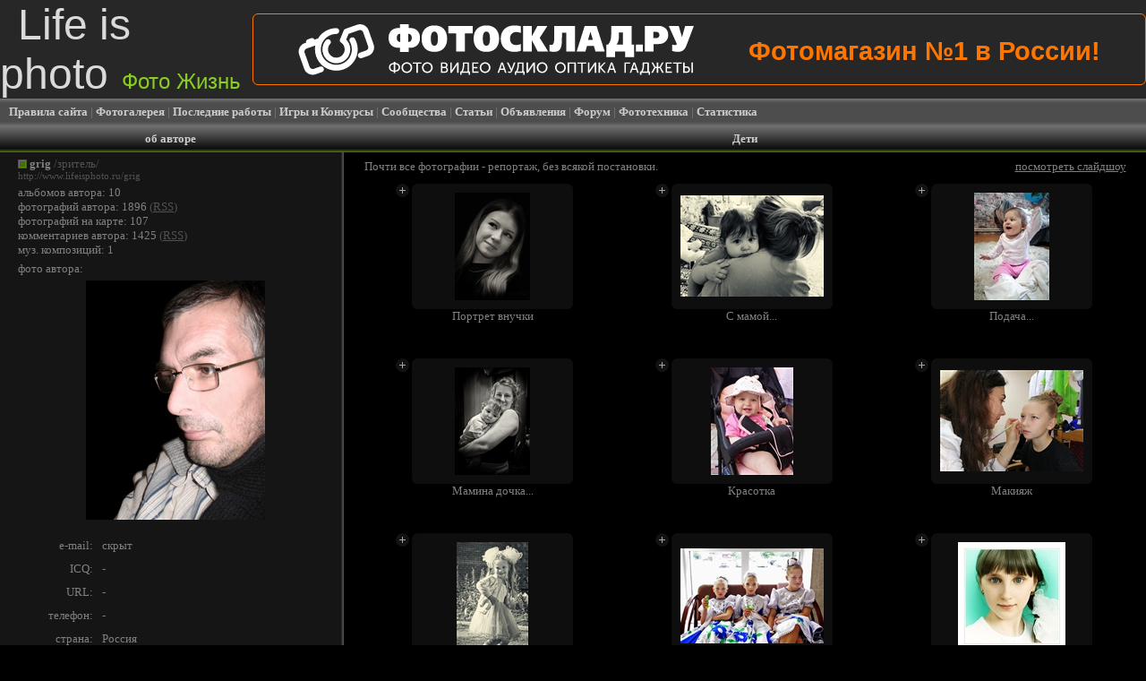

--- FILE ---
content_type: text/html; charset=utf-8
request_url: https://www.lifeisphoto.ru/album.aspx?id=38542
body_size: 16885
content:


<!DOCTYPE HTML PUBLIC "-//W3C//DTD HTML 4.0 Transitional//EN">

<html xmlns="http://www.w3.org/1999/xhtml" >

<head><title>
	Фото жизнь - grig - Дети
</title><link rel="SHORTCUT ICON" href="http://www.lifeisphoto.ru/siteimg/favicon.ico" />
<script>window.yaContextCb=window.yaContextCb||[]</script>
<script src="https://yandex.ru/ads/system/context.js" async></script>
    <link href="css.ashx" type="text/css" rel="stylesheet" />
    <script src="popup_preview.js" type="text/javascript"></script>
    <link href="popup_preview.css" type="text/css" rel="stylesheet" /><link rel="alternate" href="cooliris.ashx?page=album&id=38542&n=0&rnd=91480&d=Z3C4L%2f8HvANH3%2bII%2fm%2fk6g%3d%3d" type="application/rss+xml" title="LifeIsPhoto" id="gallery" /></head>

<script language="javascript" type="text/javascript">
function MinPhotoMouseMovie(tableid) { document.getElementById(tableid).className="ImageBackColorMouseOn"; }
function MinPhotoMouseOut(tableid) { document.getElementById(tableid).className="ImageBackColorMouseOver"; }
</script>

<body style="background-color: #000000; margin: 0px; font-size: 0px">
    <form name="form1" method="post" action="album.aspx?id=38542" id="form1">
<div>
<input type="hidden" name="__VIEWSTATE" id="__VIEWSTATE" value="/wEPDwUKMjEyNDU2OTQ1NGRkblmqunI8/z4mnjm+y1r59RPXdo4=" />
</div>

        <DIV id=paid>
        <DIV id=popupdiv_bottom>
        <DIV id=bottom_top></DIV>
        <DIV id=bottom_bottom></DIV></DIV></DIV>
<table width="100%" height="100%" border="0" cellspacing="0" cellpadding="0">
  <tr>
<td height="100px">

<script type="text/javascript">
function ReplaceAll(string, token, newtoken){
  while (string.indexOf(token) != -1) string = string.replace(token, newtoken);
  return string;
}
</script>



<table cellpadding="0" cellspacing="0" border="0" width="100%" height="100px" style="background: #272727;"><tr><td width="490px"><a href="/" style="color: #DADADA; text-decoration: none; font-size: 3em; font-family: Arial; padding-left: 20px;">Life is photo<span style="margin-left: 15px; font-size: 0.5em; color: #89CE21;">Фото Жизнь</span></a></td>
<td align="center" style="font-size: 1px">

<script type="text/javascript"> var MyUserId=0; </script>

<script language="JavaScript" type="text/javascript" src="PageSeconds.js"></script>
<script language="javascript" type="text/javascript">
    function TestCookies(){
        setCookie("CookieTest", "text", "Mon, 01-Jan-2030 00:00:00 GMT", "/");
        var CookieText=getCookie("CookieTest");
        if (CookieText=="text"){
            delCookie("CookieTest", "/");
            return true;
        }
        return false;
    }
    var HeaderBnWidth=0, BottomBnWidth=0;
</script>

<div style='height: 100px; overflow: hidden'><table cellpadding='0' cellspacing='0' style='border: 0px; height: 100px'><tr><td> <style>
 #second{
  display:none;
 }
 .text-ad-header{
color: #FE7500;
margin-top: 15px;
font-family: Arial;
font-size: 1.8em;
font-weight: bold;
float: right;
 }
 .ad-header{
    Width:56em;
    padding:10px 50px;
    border-radius: 6px;
    -moz-border-radius:6px; 
    -khtml-border-radius: 6px;
    border: 1px solid #FE7500;   
    overflow:hidden;
    position:relative;
 }
 
 
 .url-add-header{
      position:absolute;
      display:block;
      width:100%;
      height:100%;
      cursor:pointer;  
      top: 0;
      left: 0;
 }
 </style>
 
 <script>
  setInterval(function(){toggle(document.getElementById('first')); toggle(document.getElementById('second'));}, 2000);  
 </script>
 
<div class="ad-header">
  <svg xmlns="http://www.w3.org/2000/svg" xmlns:xlink="http://www.w3.org/1999/xlink" version="1.1" id="Слой_1" x="0px" y="0px" width="443px" height="58.333px" viewBox="0 0 443 58.333" enable-background="new 0 0 443 58.333" xml:space="preserve">
<path fill="#FFFFFF" d="M34.727,6.758c2.639-0.93,5.332-1.367,7.978-1.362c2.412,0.004,3.375,2.521,3.096,4.017  c-0.325,1.75-2.214,2.522-3.36,2.537c-1.838,0.023-3.705,0.342-5.536,0.986C27.88,16.116,23.14,26.01,26.321,35.034  c3.179,9.025,13.072,13.764,22.096,10.584c9.025-3.179,13.764-13.07,10.584-22.096c-0.36-1.026-0.809-1.996-1.333-2.906  c-0.877-1.524-0.284-3.356,0.998-4.259c1.401-0.988,3.587-0.907,4.665,0.962c0.727,1.26,1.35,2.604,1.852,4.025  c4.381,12.438-2.15,26.072-14.588,30.453C38.156,56.179,24.522,49.65,20.14,37.211c-1.441-4.088-1.701-8.307-0.961-12.282  l-9.739,3.43c-1.875,0.662-2.869,2.735-2.208,4.612l5.604,15.908c0.661,1.875,2.735,2.869,4.61,2.207  c2.333-0.82,4.66-1.641,6.992-2.463c1.68-0.591,3.537,0.299,4.129,1.978l0,0c0.59,1.681-0.299,3.538-1.979,4.13  c-2.332,0.82-4.659,1.643-6.991,2.461c-5.233,1.846-11.023-0.929-12.866-6.161L1.125,35.122c-1.843-5.233,0.931-11.023,6.164-12.869  l1.696-0.597c-0.019-0.045-0.034-0.093-0.049-0.14c-0.458-1.409,0.297-2.946,1.701-3.44l4.018-1.415  c1.404-0.496,2.956,0.231,3.481,1.614c0.018,0.047,0.033,0.091,0.048,0.14l3.994-1.406C24.937,12.395,29.261,8.684,34.727,6.758  L34.727,6.758z M50.953,7.889c-1.626,3.948-2.64,6.415-4.262,10.35c-0.466,1.075-0.17,2.48,0.906,3.153  c1.726,1.079,3.11,2.727,3.84,4.795c1.707,4.849-0.837,10.159-5.685,11.867s-10.161-0.837-11.869-5.685  c-1.177-3.344-0.33-6.907,1.896-9.357c0.052-0.057,0.107-0.114,0.16-0.171c1.096-1.166,0.735-2.969-0.361-4.048  c-1.208-1.187-3.333-1.211-4.47,0.047c-3.697,4.097-5.093,10.038-3.131,15.609c2.856,8.109,11.746,12.366,19.854,9.513  c8.108-2.857,12.366-11.748,9.51-19.855c-0.805-2.283-2.087-4.259-3.694-5.859l2.631-6.388l11.676-4.114  c1.874-0.66,3.949,0.333,4.609,2.208l5.604,15.91c0.661,1.875-0.333,3.95-2.208,4.61c-2.355,0.828-4.713,1.658-7.067,2.49  c-1.681,0.591-2.57,2.449-1.979,4.129l0,0c0.591,1.679,2.45,2.568,4.128,1.977c2.356-0.83,4.713-1.66,7.068-2.488  c5.232-1.845,8.007-7.635,6.163-12.869l-5.604-15.91c-1.844-5.232-7.635-8.006-12.867-6.163L52.79,6.225  C51.824,6.597,51.291,7.194,50.953,7.889z"/>
<path fill="#FFFFFF" d="M136.102,16.375c0,3.522-1.019,6.254-3.054,8.193c-2.036,1.939-4.736,2.909-8.102,2.909h-1.5v4.59h-9.801  v-4.59h-1.5c-3.365,0-6.047-0.942-8.047-2.828c-2.072-1.966-3.109-4.725-3.109-8.275c0-3.279,0.927-5.915,2.781-7.909  c1.999-2.13,4.777-3.196,8.338-3.196h1.537V0.967h9.801v4.302h1.536c3.559,0,6.327,1.053,8.302,3.155  C135.164,10.42,136.102,13.069,136.102,16.375L136.102,16.375z M126.959,16.375c0-1.339-0.316-2.432-0.951-3.279  c-0.634-0.846-1.45-1.27-2.449-1.27h-0.55v9.096h0.586c1,0,1.812-0.417,2.432-1.25C126.648,18.838,126.959,17.74,126.959,16.375  L126.959,16.375z M114.085,20.922v-9.095h-0.548c-1.022,0-1.846,0.416-2.469,1.25c-0.622,0.833-0.932,1.932-0.932,3.299  c0,1.338,0.315,2.43,0.95,3.277c0.635,0.848,1.438,1.271,2.414,1.271h0.584V20.922z M166.412,17.235  c0,4.615-1.249,8.241-3.749,10.877c-2.499,2.636-6.004,3.955-10.515,3.955c-4.51,0-8.017-1.319-10.516-3.955  s-3.749-6.262-3.749-10.877c0-4.617,1.25-8.243,3.749-10.878c2.499-2.637,6.005-3.954,10.516-3.954s8.016,1.317,10.515,3.954  C165.163,8.993,166.412,12.618,166.412,17.235L166.412,17.235z M156.099,17.235c0-2.187-0.195-3.88-0.584-5.082  c-0.635-1.912-1.757-2.868-3.365-2.868c-1.634,0-2.755,0.943-3.364,2.828c-0.391,1.202-0.585,2.909-0.585,5.122  c0,2.184,0.194,3.878,0.585,5.079c0.633,1.913,1.756,2.87,3.364,2.87c1.634,0,2.755-0.943,3.365-2.827  C155.904,21.155,156.099,19.447,156.099,17.235L156.099,17.235z M194.894,11.375h-8.63v20.2h-9.804v-20.2h-8.63v-8.48h27.063V11.375  L194.894,11.375z M224.518,17.235c0,4.615-1.249,8.241-3.748,10.877c-2.5,2.636-6.005,3.955-10.516,3.955s-8.016-1.319-10.515-3.955  s-3.748-6.262-3.748-10.877c0-4.617,1.249-8.243,3.748-10.878c2.5-2.637,6.004-3.954,10.515-3.954s8.016,1.317,10.516,3.954  C223.269,8.993,224.518,12.618,224.518,17.235L224.518,17.235z M214.205,17.235c0-2.187-0.196-3.88-0.585-5.082  c-0.633-1.912-1.754-2.868-3.364-2.868c-1.634,0-2.755,0.943-3.363,2.828c-0.392,1.202-0.586,2.909-0.586,5.122  c0,2.184,0.194,3.878,0.586,5.079c0.633,1.913,1.755,2.87,3.363,2.87c1.635,0,2.754-0.943,3.364-2.827  C214.009,21.155,214.205,19.447,214.205,17.235L214.205,17.235z M248.757,30.919c-1.313,0.41-2.583,0.701-3.803,0.88  c-1.22,0.18-2.342,0.269-3.365,0.269c-4.851,0-8.643-1.394-11.374-4.18c-2.606-2.65-3.911-6.201-3.911-10.652  c0-4.153,1.156-7.539,3.473-10.162c2.757-3.114,6.778-4.67,12.07-4.67c1.292,0,2.549,0.096,3.768,0.286  c0.365,0.055,1.193,0.217,2.486,0.492l0.586,0.122v7.58c-0.732-0.327-1.543-0.594-2.436-0.798c-0.889-0.205-1.797-0.308-2.723-0.308  c-2.049,0-3.712,0.677-4.994,2.028c-1.28,1.353-1.919,3.08-1.919,5.183c0,1.885,0.414,3.456,1.242,4.713  c1.197,1.802,3.146,2.703,5.854,2.703c0.685,0,1.365-0.068,2.049-0.205c0.684-0.137,1.684-0.438,2.997-0.901V30.919L248.757,30.919z   M279.26,31.574h-11.705l-6.291-12.168h-0.146v12.168h-9.802V2.894h9.802v11.268h0.146l6.036-11.268h11.152l-8.63,13.439  L279.26,31.574L279.26,31.574z M309.195,31.574h-9.801V10.679h-4.755v4.917c0,3.879-0.121,6.666-0.366,8.359  c-0.391,2.677-1.17,4.643-2.341,5.898c-1.391,1.478-3.475,2.215-6.253,2.215c-1.586,0-3.243-0.233-4.976-0.696v-7.375  c0.025,0,0.33,0.047,0.915,0.143c0.584,0.095,0.999,0.143,1.242,0.143c1.317,0,2.22-0.915,2.708-2.746  c0.341-1.311,0.512-3.345,0.512-6.104c0-0.491-0.007-0.982-0.02-1.475c-0.013-0.491-0.018-0.997-0.018-1.516v-0.409V2.894h23.149  v28.68H309.195z M342.386,31.574h-10.314l-1.756-6.186h-7.68l-1.721,6.186h-9.8l8.96-28.68h13.202L342.386,31.574L342.386,31.574z   M329.221,18.668l-2.672-8.971h-0.146l-2.634,8.971H329.221L329.221,18.668z M375.148,37.967h-9.803v-6.394h-11.373v6.394h-9.804  V23.913h1.977c1.512-1.693,2.523-3.715,3.036-6.064c0.315-1.447,0.477-3.373,0.477-5.776V2.894h22.785v21.019h2.705V37.967  L375.148,37.967z M362.639,23.913V10.269h-4.352v3.483c0,2.213-0.146,3.988-0.438,5.326c-0.365,1.721-1.062,3.333-2.085,4.835  H362.639L362.639,23.913z M384.972,31.574h-7.71v-7.642h7.71V31.574L384.972,31.574z M413.401,13.178c0,2.65-0.817,4.902-2.452,6.76  c-1.974,2.241-4.79,3.36-8.447,3.36h-5.377v8.276h-9.802V2.894h14.996c3.632,0,6.437,1.052,8.411,3.156  C412.51,7.934,413.401,10.309,413.401,13.178L413.401,13.178z M403.525,13.096c0-1.039-0.281-1.843-0.841-2.417  c-0.757-0.765-1.988-1.146-3.693-1.146h-2.123v7.128h2.158c1.121,0,2.013-0.149,2.671-0.451  C402.915,15.637,403.525,14.598,403.525,13.096L403.525,13.096z M442,2.894l-8.153,21.674c-0.807,2.131-1.744,3.756-2.817,4.876  c-1.683,1.747-3.9,2.623-6.656,2.623c-0.974,0-2.049-0.089-3.218-0.269c-1.171-0.179-2.305-0.417-3.401-0.716V23.83  c0.779,0.274,1.413,0.452,1.902,0.534c0.486,0.083,0.948,0.123,1.391,0.123c0.633,0,1.085-0.089,1.354-0.266  c0.268-0.178,0.401-0.444,0.401-0.801c0-0.109-0.014-0.286-0.036-0.532c-0.025-0.245-0.208-0.736-0.549-1.475l-8.268-18.519h11.156  l3.584,12.415h0.146l3.511-12.415H442z"/>
<g>
	<g>
		<path fill="#FFFFFF" d="M108.437,44.547v-1.332h-1.63v1.332c-3.213,0-5.403,1.93-5.403,4.828c0,2.947,2.191,4.907,5.403,4.907    v1.484h1.63v-1.484c3.212,0,5.403-1.96,5.403-4.907C113.841,46.477,111.633,44.547,108.437,44.547z M106.807,52.901    c-2.241-0.001-3.739-1.352-3.739-3.525c0-2.125,1.498-3.443,3.739-3.443V52.901z M108.437,52.9v-6.969    c2.239,0,3.739,1.317,3.739,3.444C112.177,51.549,110.677,52.9,108.437,52.9z"/>
		<path fill="#FFFFFF" d="M121.377,43.741c-3.359,0-5.979,2.588-5.979,5.932c0,3.428,2.62,6.096,5.979,6.096    c3.36,0,5.963-2.668,5.963-6.096C127.34,46.329,124.737,43.741,121.377,43.741z M121.377,54.268c-2.388,0-4.299-1.995-4.299-4.596    c0-2.521,1.911-4.448,4.299-4.448c2.372,0,4.283,1.927,4.283,4.448C125.66,52.274,123.749,54.268,121.377,54.268z"/>
		<polygon fill="#FFFFFF" points="128.008,45.356 132.011,45.356 132.011,55.569 133.626,55.569 133.626,45.356 137.629,45.356     137.629,43.939 128.008,43.939   "/>
		<path fill="#FFFFFF" d="M144.291,43.741c-3.359,0-5.979,2.588-5.979,5.932c0,3.428,2.619,6.096,5.979,6.096    c3.361,0,5.963-2.668,5.963-6.096C150.254,46.329,147.651,43.741,144.291,43.741z M144.291,54.268    c-2.388,0-4.298-1.995-4.298-4.596c0-2.521,1.91-4.448,4.298-4.448c2.374,0,4.283,1.927,4.283,4.448    C148.574,52.274,146.664,54.268,144.291,54.268z"/>
		<path fill="#FFFFFF" d="M165.472,49.441v-0.032c0.889-0.462,1.448-1.369,1.448-2.504c0-1.878-1.399-2.966-3.377-2.966h-4.068    v11.63h0.001h4.167c2.043,0,3.756-1.12,3.756-3.313C167.399,50.956,166.708,49.804,165.472,49.441z M161.108,45.356h2.421    c1.104,0,1.729,0.691,1.729,1.714c0,1.021-0.658,1.761-1.713,1.761h-2.437V45.356z M163.727,54.152h-2.619v-3.971h2.619    c1.219,0,1.994,0.808,1.994,1.978C165.721,53.362,164.979,54.152,163.727,54.152z"/>
		<path fill="#FFFFFF" d="M172.432,51.467c-0.411,0.625-0.988,1.714-0.988,1.714h-0.033c0,0,0.101-1.039,0.101-1.698v-7.544h-1.632    v11.63h1.598l5.188-7.545c0.413-0.643,0.973-1.695,0.973-1.695h0.032c0,0-0.099,1.035-0.099,1.695v7.545h1.614v-11.63h-1.599    L172.432,51.467z"/>
		<path fill="#FFFFFF" d="M190.759,43.94h-6.803v2.391c0,2.535-0.213,5.551-1.829,7.822h-1.169v3.723h1.516v-2.307h8.104v2.307    h1.467v-3.724h-1.285V43.94z M189.128,54.152h-5.288c1.368-2.092,1.648-5.173,1.648-7.726v-1.07h3.64V54.152z"/>
		<polygon fill="#FFFFFF" points="196.007,50.413 200.174,50.413 200.174,48.997 196.007,48.997 196.007,45.356 201.146,45.356     201.146,43.939 194.375,43.939 194.375,55.569 194.376,55.569 201.426,55.569 201.426,54.152 196.007,54.152   "/>
		<path fill="#FFFFFF" d="M208.815,43.741c-3.36,0-5.979,2.588-5.979,5.932c0,3.428,2.619,6.096,5.979,6.096    s5.964-2.668,5.964-6.096C214.779,46.329,212.176,43.741,208.815,43.741z M208.815,54.268c-2.388,0-4.299-1.995-4.299-4.596    c0-2.521,1.911-4.448,4.299-4.448c2.372,0,4.284,1.927,4.284,4.448C213.099,52.274,211.187,54.268,208.815,54.268z"/>
		<path fill="#FFFFFF" d="M226.884,43.939l-4.168,11.63h1.663l1.17-3.344h4.383l1.169,3.344h1.68l-4.167-11.63H226.884z     M225.977,50.874l1.301-3.674c0.197-0.609,0.444-1.664,0.444-1.664h0.032c0,0,0.264,1.055,0.461,1.664l1.284,3.674H225.977z"/>
		<path fill="#FFFFFF" d="M241.026,43.94l-2.16,5.865c-0.245,0.707-0.492,1.516-0.492,1.516h-0.033c0,0-0.297-0.809-0.658-1.533    l-2.834-5.848h-1.797l4.598,9.107c-0.313,0.81-0.643,1.303-1.317,1.303c-0.562,0-1.054-0.363-1.335-0.576l-0.743,1.236    c0.645,0.445,1.334,0.758,2.126,0.758c1.449,0,2.19-1.171,2.652-2.34l3.705-9.488H241.026z"/>
		<path fill="#FFFFFF" d="M251.783,43.939h-6.803v2.39c0,2.536-0.214,5.551-1.828,7.823h-1.169v3.724h1.514v-2.307h8.104v2.307    h1.467v-3.724h-1.285V43.939z M250.152,54.152h-5.289c1.368-2.092,1.647-5.173,1.647-7.726v-1.07h3.642V54.152z"/>
		<path fill="#FFFFFF" d="M257.631,51.467c-0.411,0.625-0.987,1.714-0.987,1.714h-0.032c0,0,0.098-1.039,0.098-1.698v-7.544h-1.63    v11.63h1.6l5.188-7.545c0.411-0.643,0.972-1.695,0.972-1.695h0.033c0,0-0.099,1.035-0.099,1.695v7.545h1.611v-11.63h-1.597    L257.631,51.467z"/>
		<path fill="#FFFFFF" d="M272.526,43.741c-3.36,0-5.98,2.588-5.98,5.932c0,3.428,2.62,6.096,5.98,6.096s5.962-2.668,5.962-6.096    C278.488,46.329,275.886,43.741,272.526,43.741z M272.526,54.268c-2.39,0-4.3-1.995-4.3-4.596c0-2.521,1.91-4.448,4.3-4.448    c2.372,0,4.281,1.927,4.281,4.448C276.807,52.274,274.898,54.268,272.526,54.268z"/>
		<path fill="#FFFFFF" d="M292.965,43.741c-3.359,0-5.979,2.588-5.979,5.932c0,3.428,2.619,6.096,5.979,6.096    c3.36,0,5.963-2.668,5.963-6.096C298.927,46.329,296.325,43.741,292.965,43.741z M292.965,54.268c-2.388,0-4.3-1.995-4.3-4.596    c0-2.521,1.912-4.448,4.3-4.448c2.373,0,4.283,1.927,4.283,4.448C297.248,52.274,295.338,54.268,292.965,54.268z"/>
		<polygon fill="#FFFFFF" points="301.071,55.569 302.701,55.569 302.701,45.356 308.599,45.356 308.599,55.569 310.229,55.569     310.229,43.939 301.071,43.939   "/>
		<polygon fill="#FFFFFF" points="312.132,45.356 316.135,45.356 316.135,55.569 317.749,55.569 317.749,45.356 321.751,45.356     321.751,43.939 312.132,43.939   "/>
		<path fill="#FFFFFF" d="M326.226,51.467c-0.414,0.625-0.938,1.517-0.938,1.517l0.016-9.045h-1.632v11.63h1.6l5.188-7.545    c0.412-0.643,0.973-1.695,0.973-1.695h0.032c0,0-0.099,1.035-0.099,1.695v7.545h1.615v-11.63h-1.601L326.226,51.467z"/>
		<polygon fill="#FFFFFF" points="343.647,43.939 341.852,43.939 337.174,48.831 337.174,43.939 335.544,43.939 335.544,55.569     335.545,55.569 337.175,55.569 337.175,50.249 342.001,55.569 343.863,55.569 338.482,49.452   "/>
		<path fill="#FFFFFF" d="M349.306,43.939l-4.169,11.63h1.663l1.171-3.344h4.381l1.169,3.344h1.682l-4.167-11.63H349.306z     M348.4,50.874l1.301-3.674c0.197-0.609,0.443-1.664,0.443-1.664h0.034c0,0,0.264,1.055,0.46,1.664l1.285,3.674H348.4z"/>
		<polygon fill="#FFFFFF" points="370.854,43.939 364.446,43.939 364.446,55.569 366.078,55.569 366.078,45.356 370.854,45.356       "/>
		<path fill="#FFFFFF" d="M374.552,43.939l-4.167,11.63h1.661l1.17-3.344h4.384l1.168,3.344h1.681l-4.167-11.63H374.552z     M373.647,50.874l1.301-3.674c0.198-0.609,0.445-1.664,0.445-1.664h0.031c0,0,0.265,1.055,0.463,1.664l1.284,3.674H373.647z"/>
		<path fill="#FFFFFF" d="M391.683,43.94h-6.804v2.391c0,2.535-0.214,5.551-1.829,7.822h-1.169v3.723h1.516v-2.307h8.104v2.307    h1.468v-3.724h-1.285V43.94z M390.052,54.152h-5.288c1.365-2.092,1.646-5.173,1.646-7.726v-1.07h3.643V54.152z"/>
		<polygon fill="#FFFFFF" points="405.107,49.458 408.253,43.939 406.475,43.939 403.773,48.831 402.241,48.831 402.241,43.939     400.628,43.939 400.628,48.831 399.111,48.831 396.393,43.939 394.614,43.939 397.76,49.458 397.76,49.491 394.384,55.569     396.213,55.569 399.111,50.249 400.628,50.249 400.628,55.569 402.241,55.569 402.241,50.249 403.773,50.249 406.655,55.569     408.501,55.569 405.107,49.491   "/>
		<polygon fill="#FFFFFF" points="412.067,50.413 416.234,50.413 416.234,48.997 412.067,48.997 412.067,45.356 417.206,45.356     417.206,43.939 410.436,43.939 410.436,55.569 417.487,55.569 417.487,54.152 412.067,54.152   "/>
		<polygon fill="#FFFFFF" points="418.887,45.356 422.889,45.356 422.889,55.569 424.505,55.569 424.505,45.356 428.507,45.356     428.507,43.939 418.887,43.939   "/>
		<rect x="439.314" y="43.939" fill="#FFFFFF" width="1.615" height="11.63"/>
		<path fill="#FFFFFF" d="M434.127,48.32h-2.39v-4.381h-1.63v11.63h4.102c2.025,0,3.459-1.433,3.459-3.592    C437.668,49.654,436.171,48.32,434.127,48.32z M433.945,54.152h-2.208v-4.415h2.175c1.286,0,2.107,0.873,2.107,2.24    C436.019,53.329,435.246,54.152,433.945,54.152z"/>
	</g>
</g>
</svg>
  <div class="text-ad-header"><span id="first">Фотомагазин №1 в России!</span><span id="second">Убиваем цены на всё!</span></div>
<a href = 'http://www.fotosklad.ru' target="_blank"><div class="url-add-header"></div></a>
</div></td></tr></table></div>

<script type="text/javascript"> try{ if (navigator.cookieEnabled){ document.write(unescape("%3Cscript src='Timezone.ashx?uh="+(new Date().getTimezoneOffset())+"' type='text/javascript'%3E%3C/script%3E")); } }catch(ex){} </script>

</td>




<td id="LoadToPhoneTable" valign="top" width="0px" style="text-align: left"></td>



</tr></table>

<table id="ctl05_MenuTable" cellpadding="0" cellspacing="0" style="border: 0px; width: 100%; height: 30px; background-image: url('/siteimg/top_menu_bg.png');">
	<tr style="height: 30px; background-image: url('/siteimg/top_menu_bg.png')">
		<td>
        <div style="padding-left: 10px; font-family: Verdana; color: #808080; font-size: 10pt">
            <a href="/rules.aspx" class="HeaderMenuLink">Правила сайта</a> | 
            <a href="/gallery.aspx" class="HeaderMenuLink">Фотогалерея</a> | 
            <a href="/search.aspx?select=3&phrase=26.1.2026" class="HeaderMenuLink">Последние работы</a> |
            <a href="/competitions.aspx" class="HeaderMenuLink">Игры и Конкурсы</a> | 
            <a href="/communities.aspx" class="HeaderMenuLink">Сообщества</a> | 
            <a href="/allarticles.aspx" class="HeaderMenuLink">Статьи</a> | 
            <a href="/ads.aspx" class="HeaderMenuLink">Объявления</a> | 
            <a href="/forum.aspx" class="HeaderMenuLink">Форум</a> | 
            <a href="/phototechnique.aspx" class="HeaderMenuLink">Фототехника</a> | 
            <a href="/stat.aspx" class="HeaderMenuLink">Статистика</a>
        </div>
    </td>
	</tr>
</table>


<script language="javascript" type="text/javascript">
    var ScreenWidth=0, MinWidth=1280, ShowHeaderBnTimer=null;
    if (window.screen) ScreenWidth=screen.width;
    
    function UpdateHeaderBnWidth(){
        if (HeaderBnWidth>0){
            document.getElementById("HeaderBnDiv").style.display="none";
            var HeaderWidth=document.getElementById("HeaderWidthTestDiv").offsetWidth;
            document.getElementById("HeaderBnDiv").style.display="block";
            if (HeaderWidth<HeaderBnWidth && HeaderWidth>10) { document.getElementById("HeaderBnDiv").style.width=(HeaderWidth-5)+"px"; } else { document.getElementById("HeaderBnDiv").style.width=HeaderBnWidth+"px"; }
            if (HeaderWidth>0 && ShowHeaderBnTimer!=null){ window.clearInterval(ShowHeaderBnTimer); ShowHeaderBnTimer=null; }
        }
    }
    if (ScreenWidth!=0 && ScreenWidth<MinWidth) { UpdateHeaderBnWidth(); ShowHeaderBnTimer=window.setInterval("UpdateHeaderBnWidth()", "100"); }
</script>

</td>
  </tr>
  <tr>
    <td>
<table width="100%" height="100%" cellpadding="0" cellspacing="0" bgcolor="#000000" style="font-size: 10pt; font-family: Verdana">
  <tr align="center" valign="middle" bgcolor="#000000" style="font-weight: bold; color: #CCCCCC" class="HeaderTitle">
   <td height="30px"><span class="HeaderText">об авторе</span></td>
   <td width="3px"></td>
   <td width="70%" height="30px"><span id="AlbumNameLabel" style="font-size: 10pt; font-family: Verdana">Дети</span></td>
  </tr>
  <tr height="100%">
   <td valign="top" style="background-color: #151515"><table width="100%" style="font-size: 10pt; font-family: Verdana" border="0" cellpadding="0" cellspacing="0"><tr><td style="width: 10px"><td>

<div style="font-size: 10pt; color: #808080; font-family: Verdana"><span style="font-size:5px"><br /></span>
<table width="100%" style="font-size: 10pt; font-family: Verdana; color: #808080;" border="0" cellpadding="0" cellspacing="0"><tr><td style="width: 10px"></td><td>
<table width="100%" border="0" cellspacing="0" cellpadding="0" style="font-size: 10pt; color: #808080; font-family: Verdana">
    <tr valign="top">
        <td><div style='font-size:1px; width: 100%; height: 3px'></div><div class='RatingIco5' style='width:10px; height: 10px; font-size:1px' title='гуру'></div></td>
        <td width="100%">&nbsp;<a href='/grig' class='link10'><b>grig</b></a> <span style='color: #515151'>/зритель/</span></td>
        <td align="right"></td>
    </tr>
</table>

<span id="ctl07_UserPageLabel" style="font-size: 8pt"><noindex><a rel='nofollow' href='http://www.lifeisphoto.ru/grig' class='link7'>http://www.lifeisphoto.ru/grig</a></noindex></span><br /><span style="font-size:5px">
    <br /></span>
    альбомов автора: 10<br />
    фотографий автора: 1896 <span style='color: #515151'>(<a title='Поток RSS' href='/photos_rss.ashx?id=28765' class='link14'>RSS</a>)</span><br />
    <a href='/map.aspx?id=28765' class='link1'>фотографий на карте: 107</a><br />
    <a href='/comments.aspx?id=28765' class='link1'>комментариев автора: 1425</a> <span style='color: #515151'>(<a title='Поток RSS' href='/comments_rss.ashx?id=28765' class='link14'>RSS</a>)</span><br />
    
    <a href='/melodies.aspx?id=28765' class='link1'>муз. композиций: 1</a><br />
    <span style="font-size:5px"><br /></span>
    фото автора:<br /><span style='font-size:5px'><br /></span><center><img src='/authorphoto.ashx?authorid=28765&type=0' /></center><br /><span style="font-size:5px">
    <br /></span>
</td></tr></table>


<table width="100%" border="0" cellspacing="0" cellpadding="0" style="font-size: 10pt; color: #808080; font-family: Verdana">
  <tr valign="top">
    <td style="width: 94px; text-align: right;">e-mail:</td>
    <td style="width: 10px;">&nbsp;</td>
    <td>скрыт</td>
  </tr>
  <tr style="font-size: 1px; height: 10px"><td style="width: 94px; text-align: right;">&nbsp;</td><td style="width: 10px;">&nbsp;</td><td>&nbsp;</td></tr>
  <tr valign="top">
    <td style="width: 94px; text-align: right">ICQ:</td>
    <td style="width: 10px;">&nbsp;</td>
    <td>-</td>
  </tr>
  <tr style="font-size: 1px; height: 10px"><td style="width: 94px; text-align: right;">&nbsp;</td><td style="width: 10px;">&nbsp;</td><td>&nbsp;</td></tr>
  <tr valign="top">
    <td style="width: 94px; text-align: right">URL:</td>
    <td style="width: 10px;">&nbsp;</td>
    <td>-</td>
  </tr>
  <tr style="font-size: 1px; height: 10px"><td style="width: 94px; text-align: right;">&nbsp;</td><td style="width: 10px;">&nbsp;</td><td>&nbsp;</td></tr>
  <tr valign="top">
    <td style="width: 94px; text-align: right">телефон:</td>
    <td style="width: 10px;">&nbsp;</td>
    <td>-</td>
  </tr>
  <tr style="font-size: 1px; height: 10px"><td style="width: 94px; text-align: right;">&nbsp;</td><td style="width: 10px;">&nbsp;</td><td>&nbsp;</td></tr>
  <tr valign="top">
    <td style="width: 94px; text-align: right">страна:</td>
    <td style="width: 10px;">&nbsp;</td>
    <td>Россия</td>
  </tr>
  <tr style="font-size: 1px; height: 10px"><td style="width: 94px; text-align: right;">&nbsp;</td><td style="width: 10px;">&nbsp;</td><td>&nbsp;</td></tr>
  <tr valign="top">
    <td style="width: 94px; text-align: right">город:</td>
    <td style="width: 10px;">&nbsp;</td>
    <td>Новосибирск</td>
  </tr>
  <tr style="font-size: 1px; height: 10px"><td style="width: 94px; text-align: right;">&nbsp;</td><td style="width: 10px;">&nbsp;</td><td>&nbsp;</td></tr>
  <tr valign="top">
    <td style="width: 94px; text-align: right">фотокамеры:</td>
    <td style="width: 10px;">&nbsp;</td>
    <td><a onmousemove="Locate(event);" onmouseover="show(event,'<img src=&quot;/siteimg/cams/Sony Alpha DSLR-A300.png&quot; />');" onmouseout="hide(event);" class='link1' href='/phototech.aspx?type=1&firm=Sony&model=Alpha+DSLR-A300'>Sony Alpha DSLR-A300</a><br /><a onmousemove="Locate(event);" onmouseover="show(event,'<img src=&quot;/siteimg/cams/Canon PowerShot A85.png&quot; />');" onmouseout="hide(event);" class='link1' href='/phototech.aspx?type=1&firm=Canon&model=PowerShot+A85'>Canon PowerShot A85</a><br /><a onmousemove="Locate(event);" onmouseover="show(event,'<img src=&quot;/siteimg/cams/Sony Alpha SLT-A77M2.png&quot; />');" onmouseout="hide(event);" class='link1' href='/phototech.aspx?type=1&firm=Sony&model=Alpha+SLT-A77M2'>Sony Alpha SLT-A77M2</a></td>
  </tr>
  <tr style="font-size: 1px; height: 10px"><td style="width: 94px; text-align: right;">&nbsp;</td><td style="width: 10px;">&nbsp;</td><td>&nbsp;</td></tr>
  <tr valign="top">
    <td style="width: 94px; text-align: right">объективы:</td>
    <td style="width: 10px;">&nbsp;</td>
    <td><a class='link1' href='/phototech.aspx?type=2&firm=Sigma&model=AF+50-200mm+F%2f4-5.6+DC+OS+HSM'>Sigma AF 50-200mm F/4-5.6 DC OS HSM</a><br /><a class='link1' href='/phototech.aspx?type=2&firm=Sony&model=SAL-1870+18-70mm+f%2f3.5-5.6'>Sony SAL-1870 18-70mm f/3.5-5.6</a><br /><a class='link1' href='/phototech.aspx?type=2&firm=Sony&model=SAL-50F18+50+mm+F%2f1.8+DT+SAM'>Sony SAL-50F18 50 mm F/1.8 DT SAM</a><br /><a class='link1' href='/phototech.aspx?type=2&firm=Tamron&model=AF+28-75+mm+f%2f2.8+XR+DI+LD+Macro'>Tamron AF 28-75 mm f/2.8 XR DI LD Macro</a></td>
  </tr>
  <tr style="font-size: 1px; height: 10px"><td style="width: 94px; text-align: right;">&nbsp;</td><td style="width: 10px;">&nbsp;</td><td>&nbsp;</td></tr>
  <tr>
    <td style="width: 94px; text-align: right">последний визит:</td>
    <td style="width: 10px;">&nbsp;</td>
    <td>26 января 2026 (06:12)</td>
  </tr>
  <tr style="font-size: 1px; height: 10px"><td style="width: 94px; text-align: right;">&nbsp;</td><td style="width: 10px;">&nbsp;</td><td>&nbsp;</td></tr>
  <tr valign="top">
    <td style="width: 94px; text-align: right">ещё:</td>
    <td style="width: 10px;">&nbsp;</td>
    <td>&quot;Мы не должны превозноситься над детьми, мы их хуже. И если мы их учим чему нибудь, чтоб сделать их лучше, то и они нас делают лучше нашим соприкосновением с ними&quot;.<br />Федор Достоевский</td>
  </tr>
  <tr style="font-size: 1px; height: 10px"><td style="width: 94px; text-align: right;">&nbsp;</td><td style="width: 10px;">&nbsp;</td><td>&nbsp;</td></tr>
  <tr valign="top">
    <td style="width: 94px; text-align: right">в избранных:</td>
    <td style="width: 10px;">&nbsp;</td>
    <td><a href='/favauthorinfo.aspx?id=28765' class='link1' onClick="window.open('/favauthorinfo.aspx?id=28765','FavoriteAuthorInfo','left=400,top=150,width=350,height=500,scrollbars=yes,resizable=false'); return false;">21</a></td>
  </tr>
  <tr style="font-size: 1px; height: 10px"><td style="width: 94px; text-align: right;">&nbsp;</td><td style="width: 10px;">&nbsp;</td><td>&nbsp;</td></tr>
</table>
<br />
</div></td><td style="width: 10px"><td></tr></table></td>
   <td width="3px" style="background-image: url(siteimg/linefon1.png)"><img src="siteimg/nonefon.gif" width="3px" height="1px" /></td>
   <td width="70%" valign="top" align=center style="font-size: 10pt; color: #474747; font-family: Verdana">

       <div id="Panel1" style="width:100%;">
	
           <span style='font-size:7px'><br /></span>
           <span id="PhotosListLabel" style="display:inline-block;width:100%;"><table width='95%' cellpadding='0' cellspacing='0' style='font-size: 10pt; font-family: Verdana; color:#808080'><tr><td valign=top>Почти все фотографии - репортаж, без всякой постановки.</td><td width='170px' valign='top' align='right'><a href='slideshow.aspx?id=38542' class='link4'>посмотреть слайдшоу</a></td></tr></table><table border='0' cellpadding='0' cellspacing='0' width='97%'><tr>
<td align='center' valign='top'><table border='0' cellpadding='0' cellspacing='0' style='font-size: 10pt; color: #808080; font-family: Verdana'><tr><td align='center' style='width: 16px; height: 180px' valign='top'><span style='font-size: 10px'><br /></span><a href='photoinfo.aspx?id=2155420' onClick="window.open('photoinfo.aspx?id=2155420','PhotoInfo','left=400,top=150,width=350,height=520,scrollbars=yes,resizable=false'); return false;"><img title='информация по фотографии' src='siteimg/PhotoPrewiev/info.png' style='width: 15px; height: 15px; border: 0px' /></a><td align='center' valign='top' style='width: 185px'><span style='font-size: 10px'><br /></span><table cellpadding='0' cellspacing='0' width='180px' height='140px' style='background-image: url(siteimg/PhotoPrewiev/BG.png)'><tr><td align='center'><a href='photo.aspx?id=2155420'><img border='0' src='http://photos.lifeisphoto.ru/215/1/2155420.jpg' /></a></td></tr></table>Портрет внучки</td></tr></table></td>
<td align='center' valign='top'><table border='0' cellpadding='0' cellspacing='0' style='font-size: 10pt; color: #808080; font-family: Verdana'><tr><td align='center' style='width: 16px; height: 180px' valign='top'><span style='font-size: 10px'><br /></span><a href='photoinfo.aspx?id=2155032' onClick="window.open('photoinfo.aspx?id=2155032','PhotoInfo','left=400,top=150,width=350,height=520,scrollbars=yes,resizable=false'); return false;"><img title='информация по фотографии' src='siteimg/PhotoPrewiev/info.png' style='width: 15px; height: 15px; border: 0px' /></a><td align='center' valign='top' style='width: 185px'><span style='font-size: 10px'><br /></span><table cellpadding='0' cellspacing='0' width='180px' height='140px' style='background-image: url(siteimg/PhotoPrewiev/BG.png)'><tr><td align='center'><a href='photo.aspx?id=2155032'><img border='0' src='http://photos.lifeisphoto.ru/215/1/2155032.jpg' /></a></td></tr></table>С мамой...</td></tr></table></td>
<td align='center' valign='top'><table border='0' cellpadding='0' cellspacing='0' style='font-size: 10pt; color: #808080; font-family: Verdana'><tr><td align='center' style='width: 16px; height: 180px' valign='top'><span style='font-size: 10px'><br /></span><a href='photoinfo.aspx?id=2149338' onClick="window.open('photoinfo.aspx?id=2149338','PhotoInfo','left=400,top=150,width=350,height=520,scrollbars=yes,resizable=false'); return false;"><img title='информация по фотографии' src='siteimg/PhotoPrewiev/info.png' style='width: 15px; height: 15px; border: 0px' /></a><td align='center' valign='top' style='width: 185px'><span style='font-size: 10px'><br /></span><table cellpadding='0' cellspacing='0' width='180px' height='140px' style='background-image: url(siteimg/PhotoPrewiev/BG.png)'><tr><td align='center'><a href='photo.aspx?id=2149338'><img border='0' src='http://photos.lifeisphoto.ru/214/1/2149338.jpg' /></a></td></tr></table>Подача...</td></tr></table></td></tr><tr><td height='15px'></td><td height='15px'></td><td height='15px'></td></tr><tr>
<td align='center' valign='top'><table border='0' cellpadding='0' cellspacing='0' style='font-size: 10pt; color: #808080; font-family: Verdana'><tr><td align='center' style='width: 16px; height: 180px' valign='top'><span style='font-size: 10px'><br /></span><a href='photoinfo.aspx?id=2148639' onClick="window.open('photoinfo.aspx?id=2148639','PhotoInfo','left=400,top=150,width=350,height=520,scrollbars=yes,resizable=false'); return false;"><img title='информация по фотографии' src='siteimg/PhotoPrewiev/info.png' style='width: 15px; height: 15px; border: 0px' /></a><td align='center' valign='top' style='width: 185px'><span style='font-size: 10px'><br /></span><table cellpadding='0' cellspacing='0' width='180px' height='140px' style='background-image: url(siteimg/PhotoPrewiev/BG.png)'><tr><td align='center'><a href='photo.aspx?id=2148639'><img border='0' src='http://photos.lifeisphoto.ru/214/1/2148639.jpg' /></a></td></tr></table>Мамина дочка...</td></tr></table></td>
<td align='center' valign='top'><table border='0' cellpadding='0' cellspacing='0' style='font-size: 10pt; color: #808080; font-family: Verdana'><tr><td align='center' style='width: 16px; height: 180px' valign='top'><span style='font-size: 10px'><br /></span><a href='photoinfo.aspx?id=2146321' onClick="window.open('photoinfo.aspx?id=2146321','PhotoInfo','left=400,top=150,width=350,height=520,scrollbars=yes,resizable=false'); return false;"><img title='информация по фотографии' src='siteimg/PhotoPrewiev/info.png' style='width: 15px; height: 15px; border: 0px' /></a><td align='center' valign='top' style='width: 185px'><span style='font-size: 10px'><br /></span><table cellpadding='0' cellspacing='0' width='180px' height='140px' style='background-image: url(siteimg/PhotoPrewiev/BG.png)'><tr><td align='center'><a href='photo.aspx?id=2146321'><img border='0' src='http://photos.lifeisphoto.ru/214/1/2146321.jpg' /></a></td></tr></table>Красотка</td></tr></table></td>
<td align='center' valign='top'><table border='0' cellpadding='0' cellspacing='0' style='font-size: 10pt; color: #808080; font-family: Verdana'><tr><td align='center' style='width: 16px; height: 180px' valign='top'><span style='font-size: 10px'><br /></span><a href='photoinfo.aspx?id=2144642' onClick="window.open('photoinfo.aspx?id=2144642','PhotoInfo','left=400,top=150,width=350,height=520,scrollbars=yes,resizable=false'); return false;"><img title='информация по фотографии' src='siteimg/PhotoPrewiev/info.png' style='width: 15px; height: 15px; border: 0px' /></a><td align='center' valign='top' style='width: 185px'><span style='font-size: 10px'><br /></span><table cellpadding='0' cellspacing='0' width='180px' height='140px' style='background-image: url(siteimg/PhotoPrewiev/BG.png)'><tr><td align='center'><a href='photo.aspx?id=2144642'><img border='0' src='http://photos.lifeisphoto.ru/214/1/2144642.jpg' /></a></td></tr></table>Макияж</td></tr></table></td></tr><tr><td height='15px'></td><td height='15px'></td><td height='15px'></td></tr><tr>
<td align='center' valign='top'><table border='0' cellpadding='0' cellspacing='0' style='font-size: 10pt; color: #808080; font-family: Verdana'><tr><td align='center' style='width: 16px; height: 180px' valign='top'><span style='font-size: 10px'><br /></span><a href='photoinfo.aspx?id=2144641' onClick="window.open('photoinfo.aspx?id=2144641','PhotoInfo','left=400,top=150,width=350,height=520,scrollbars=yes,resizable=false'); return false;"><img title='информация по фотографии' src='siteimg/PhotoPrewiev/info.png' style='width: 15px; height: 15px; border: 0px' /></a><td align='center' valign='top' style='width: 185px'><span style='font-size: 10px'><br /></span><table cellpadding='0' cellspacing='0' width='180px' height='140px' style='background-image: url(siteimg/PhotoPrewiev/BG.png)'><tr><td align='center'><a href='photo.aspx?id=2144641'><img border='0' src='http://photos.lifeisphoto.ru/214/1/2144641.jpg' /></a></td></tr></table>Мальвина</td></tr></table></td>
<td align='center' valign='top'><table border='0' cellpadding='0' cellspacing='0' style='font-size: 10pt; color: #808080; font-family: Verdana'><tr><td align='center' style='width: 16px; height: 180px' valign='top'><span style='font-size: 10px'><br /></span><a href='photoinfo.aspx?id=2144544' onClick="window.open('photoinfo.aspx?id=2144544','PhotoInfo','left=400,top=150,width=350,height=520,scrollbars=yes,resizable=false'); return false;"><img title='информация по фотографии' src='siteimg/PhotoPrewiev/info.png' style='width: 15px; height: 15px; border: 0px' /></a><td align='center' valign='top' style='width: 185px'><span style='font-size: 10px'><br /></span><table cellpadding='0' cellspacing='0' width='180px' height='140px' style='background-image: url(siteimg/PhotoPrewiev/BG.png)'><tr><td align='center'><a href='photo.aspx?id=2144544'><img border='0' src='http://photos.lifeisphoto.ru/214/1/2144544.jpg' /></a></td></tr></table>Перед выступлением...</td></tr></table></td>
<td align='center' valign='top'><table border='0' cellpadding='0' cellspacing='0' style='font-size: 10pt; color: #808080; font-family: Verdana'><tr><td align='center' style='width: 16px; height: 180px' valign='top'><span style='font-size: 10px'><br /></span><a href='photoinfo.aspx?id=2144543' onClick="window.open('photoinfo.aspx?id=2144543','PhotoInfo','left=400,top=150,width=350,height=520,scrollbars=yes,resizable=false'); return false;"><img title='информация по фотографии' src='siteimg/PhotoPrewiev/info.png' style='width: 15px; height: 15px; border: 0px' /></a><td align='center' valign='top' style='width: 185px'><span style='font-size: 10px'><br /></span><table cellpadding='0' cellspacing='0' width='180px' height='140px' style='background-image: url(siteimg/PhotoPrewiev/BG.png)'><tr><td align='center'><a href='photo.aspx?id=2144543'><img border='0' src='http://photos.lifeisphoto.ru/214/1/2144543.jpg' /></a></td></tr></table>Зелёные глаза...</td></tr></table></td></tr><tr><td height='15px'></td><td height='15px'></td><td height='15px'></td></tr><tr>
<td align='center' valign='top'><table border='0' cellpadding='0' cellspacing='0' style='font-size: 10pt; color: #808080; font-family: Verdana'><tr><td align='center' style='width: 16px; height: 180px' valign='top'><span style='font-size: 10px'><br /></span><a href='photoinfo.aspx?id=2144489' onClick="window.open('photoinfo.aspx?id=2144489','PhotoInfo','left=400,top=150,width=350,height=520,scrollbars=yes,resizable=false'); return false;"><img title='информация по фотографии' src='siteimg/PhotoPrewiev/info.png' style='width: 15px; height: 15px; border: 0px' /></a><td align='center' valign='top' style='width: 185px'><span style='font-size: 10px'><br /></span><table cellpadding='0' cellspacing='0' width='180px' height='140px' style='background-image: url(siteimg/PhotoPrewiev/BG.png)'><tr><td align='center'><a href='photo.aspx?id=2144489'><img border='0' src='http://photos.lifeisphoto.ru/214/1/2144489.jpg' /></a></td></tr></table>Сестрёнки...</td></tr></table></td>
<td align='center' valign='top'><table border='0' cellpadding='0' cellspacing='0' style='font-size: 10pt; color: #808080; font-family: Verdana'><tr><td align='center' style='width: 16px; height: 180px' valign='top'><span style='font-size: 10px'><br /></span><a href='photoinfo.aspx?id=2144488' onClick="window.open('photoinfo.aspx?id=2144488','PhotoInfo','left=400,top=150,width=350,height=520,scrollbars=yes,resizable=false'); return false;"><img title='информация по фотографии' src='siteimg/PhotoPrewiev/info.png' style='width: 15px; height: 15px; border: 0px' /></a><td align='center' valign='top' style='width: 185px'><span style='font-size: 10px'><br /></span><table cellpadding='0' cellspacing='0' width='180px' height='140px' style='background-image: url(siteimg/PhotoPrewiev/BG.png)'><tr><td align='center'><a href='photo.aspx?id=2144488'><img border='0' src='http://photos.lifeisphoto.ru/214/1/2144488.jpg' /></a></td></tr></table>Дочки - матери...</td></tr></table></td>
<td align='center' valign='top'><table border='0' cellpadding='0' cellspacing='0' style='font-size: 10pt; color: #808080; font-family: Verdana'><tr><td align='center' style='width: 16px; height: 180px' valign='top'><span style='font-size: 10px'><br /></span><a href='photoinfo.aspx?id=2141651' onClick="window.open('photoinfo.aspx?id=2141651','PhotoInfo','left=400,top=150,width=350,height=520,scrollbars=yes,resizable=false'); return false;"><img title='информация по фотографии' src='siteimg/PhotoPrewiev/info.png' style='width: 15px; height: 15px; border: 0px' /></a><td align='center' valign='top' style='width: 185px'><span style='font-size: 10px'><br /></span><table cellpadding='0' cellspacing='0' width='180px' height='140px' style='background-image: url(siteimg/PhotoPrewiev/BG.png)'><tr><td align='center'><a href='photo.aspx?id=2141651'><img border='0' src='http://photos.lifeisphoto.ru/214/1/2141651.jpg' /></a></td></tr></table>Визажист</td></tr></table></td></tr><tr><td height='15px'></td><td height='15px'></td><td height='15px'></td></tr><tr>
<td align='center' valign='top'><table border='0' cellpadding='0' cellspacing='0' style='font-size: 10pt; color: #808080; font-family: Verdana'><tr><td align='center' style='width: 16px; height: 180px' valign='top'><span style='font-size: 10px'><br /></span><a href='photoinfo.aspx?id=2124413' onClick="window.open('photoinfo.aspx?id=2124413','PhotoInfo','left=400,top=150,width=350,height=520,scrollbars=yes,resizable=false'); return false;"><img title='информация по фотографии' src='siteimg/PhotoPrewiev/info.png' style='width: 15px; height: 15px; border: 0px' /></a><td align='center' valign='top' style='width: 185px'><span style='font-size: 10px'><br /></span><table cellpadding='0' cellspacing='0' width='180px' height='140px' style='background-image: url(siteimg/PhotoPrewiev/BG.png)'><tr><td align='center'><a href='photo.aspx?id=2124413'><img border='0' src='http://photos.lifeisphoto.ru/212/1/2124413.jpg' /></a></td></tr></table>Случайный портрет...</td></tr></table></td>
<td align='center' valign='top'><table border='0' cellpadding='0' cellspacing='0' style='font-size: 10pt; color: #808080; font-family: Verdana'><tr><td align='center' style='width: 16px; height: 180px' valign='top'><span style='font-size: 10px'><br /></span><a href='photoinfo.aspx?id=2124283' onClick="window.open('photoinfo.aspx?id=2124283','PhotoInfo','left=400,top=150,width=350,height=520,scrollbars=yes,resizable=false'); return false;"><img title='информация по фотографии' src='siteimg/PhotoPrewiev/info.png' style='width: 15px; height: 15px; border: 0px' /></a><td align='center' valign='top' style='width: 185px'><span style='font-size: 10px'><br /></span><table cellpadding='0' cellspacing='0' width='180px' height='140px' style='background-image: url(siteimg/PhotoPrewiev/BG.png)'><tr><td align='center'><a href='photo.aspx?id=2124283'><img border='0' src='http://photos.lifeisphoto.ru/212/1/2124283.jpg' /></a></td></tr></table>Акробатический этюд...</td></tr></table></td>
<td align='center' valign='top'><table border='0' cellpadding='0' cellspacing='0' style='font-size: 10pt; color: #808080; font-family: Verdana'><tr><td align='center' style='width: 16px; height: 180px' valign='top'><span style='font-size: 10px'><br /></span><a href='photoinfo.aspx?id=2123655' onClick="window.open('photoinfo.aspx?id=2123655','PhotoInfo','left=400,top=150,width=350,height=520,scrollbars=yes,resizable=false'); return false;"><img title='информация по фотографии' src='siteimg/PhotoPrewiev/info.png' style='width: 15px; height: 15px; border: 0px' /></a><td align='center' valign='top' style='width: 185px'><span style='font-size: 10px'><br /></span><table cellpadding='0' cellspacing='0' width='180px' height='140px' style='background-image: url(siteimg/PhotoPrewiev/BG.png)'><tr><td align='center'><a href='photo.aspx?id=2123655'><img border='0' src='http://photos.lifeisphoto.ru/212/1/2123655.jpg' /></a></td></tr></table>Под присмотром...</td></tr></table></td></tr><tr><td height='15px'></td><td height='15px'></td><td height='15px'></td></tr><tr>
<td align='center' valign='top'><table border='0' cellpadding='0' cellspacing='0' style='font-size: 10pt; color: #808080; font-family: Verdana'><tr><td align='center' style='width: 16px; height: 180px' valign='top'><span style='font-size: 10px'><br /></span><a href='photoinfo.aspx?id=2121491' onClick="window.open('photoinfo.aspx?id=2121491','PhotoInfo','left=400,top=150,width=350,height=520,scrollbars=yes,resizable=false'); return false;"><img title='информация по фотографии' src='siteimg/PhotoPrewiev/info.png' style='width: 15px; height: 15px; border: 0px' /></a><td align='center' valign='top' style='width: 185px'><span style='font-size: 10px'><br /></span><table cellpadding='0' cellspacing='0' width='180px' height='140px' style='background-image: url(siteimg/PhotoPrewiev/BG.png)'><tr><td align='center'><a href='photo.aspx?id=2121491'><img border='0' src='http://photos.lifeisphoto.ru/212/1/2121491.jpg' /></a></td></tr></table>Лето...</td></tr></table></td>
<td align='center' valign='top'><table border='0' cellpadding='0' cellspacing='0' style='font-size: 10pt; color: #808080; font-family: Verdana'><tr><td align='center' style='width: 16px; height: 180px' valign='top'><span style='font-size: 10px'><br /></span><a href='photoinfo.aspx?id=2120898' onClick="window.open('photoinfo.aspx?id=2120898','PhotoInfo','left=400,top=150,width=350,height=520,scrollbars=yes,resizable=false'); return false;"><img title='информация по фотографии' src='siteimg/PhotoPrewiev/info.png' style='width: 15px; height: 15px; border: 0px' /></a><td align='center' valign='top' style='width: 185px'><span style='font-size: 10px'><br /></span><table cellpadding='0' cellspacing='0' width='180px' height='140px' style='background-image: url(siteimg/PhotoPrewiev/BG.png)'><tr><td align='center'><a href='photo.aspx?id=2120898'><img border='0' src='http://photos.lifeisphoto.ru/212/1/2120898.jpg' /></a></td></tr></table>Музыкант...</td></tr></table></td>
<td align='center' valign='top'><table border='0' cellpadding='0' cellspacing='0' style='font-size: 10pt; color: #808080; font-family: Verdana'><tr><td align='center' style='width: 16px; height: 180px' valign='top'><span style='font-size: 10px'><br /></span><a href='photoinfo.aspx?id=2120833' onClick="window.open('photoinfo.aspx?id=2120833','PhotoInfo','left=400,top=150,width=350,height=520,scrollbars=yes,resizable=false'); return false;"><img title='информация по фотографии' src='siteimg/PhotoPrewiev/info.png' style='width: 15px; height: 15px; border: 0px' /></a><td align='center' valign='top' style='width: 185px'><span style='font-size: 10px'><br /></span><table cellpadding='0' cellspacing='0' width='180px' height='140px' style='background-image: url(siteimg/PhotoPrewiev/BG.png)'><tr><td align='center'><a href='photo.aspx?id=2120833'><img border='0' src='http://photos.lifeisphoto.ru/212/1/2120833.jpg' /></a></td></tr></table>Друзья...</td></tr></table></td></tr><tr><td height='15px'></td><td height='15px'></td><td height='15px'></td></tr><tr>
<td align='center' valign='top'><table border='0' cellpadding='0' cellspacing='0' style='font-size: 10pt; color: #808080; font-family: Verdana'><tr><td align='center' style='width: 16px; height: 180px' valign='top'><span style='font-size: 10px'><br /></span><a href='photoinfo.aspx?id=2120149' onClick="window.open('photoinfo.aspx?id=2120149','PhotoInfo','left=400,top=150,width=350,height=520,scrollbars=yes,resizable=false'); return false;"><img title='информация по фотографии' src='siteimg/PhotoPrewiev/info.png' style='width: 15px; height: 15px; border: 0px' /></a><td align='center' valign='top' style='width: 185px'><span style='font-size: 10px'><br /></span><table cellpadding='0' cellspacing='0' width='180px' height='140px' style='background-image: url(siteimg/PhotoPrewiev/BG.png)'><tr><td align='center'><a href='photo.aspx?id=2120149'><img border='0' src='http://photos.lifeisphoto.ru/212/1/2120149.jpg' /></a></td></tr></table>Ожидание...</td></tr></table></td>
<td align='center' valign='top'><table border='0' cellpadding='0' cellspacing='0' style='font-size: 10pt; color: #808080; font-family: Verdana'><tr><td align='center' style='width: 16px; height: 180px' valign='top'><span style='font-size: 10px'><br /></span><a href='photoinfo.aspx?id=2120102' onClick="window.open('photoinfo.aspx?id=2120102','PhotoInfo','left=400,top=150,width=350,height=520,scrollbars=yes,resizable=false'); return false;"><img title='информация по фотографии' src='siteimg/PhotoPrewiev/info.png' style='width: 15px; height: 15px; border: 0px' /></a><td align='center' valign='top' style='width: 185px'><span style='font-size: 10px'><br /></span><table cellpadding='0' cellspacing='0' width='180px' height='140px' style='background-image: url(siteimg/PhotoPrewiev/BG.png)'><tr><td align='center'><a href='photo.aspx?id=2120102'><img border='0' src='http://photos.lifeisphoto.ru/212/1/2120102.jpg' /></a></td></tr></table>Принцесса...</td></tr></table></td>
<td align='center' valign='top'><table border='0' cellpadding='0' cellspacing='0' style='font-size: 10pt; color: #808080; font-family: Verdana'><tr><td align='center' style='width: 16px; height: 180px' valign='top'><span style='font-size: 10px'><br /></span><a href='photoinfo.aspx?id=2119466' onClick="window.open('photoinfo.aspx?id=2119466','PhotoInfo','left=400,top=150,width=350,height=520,scrollbars=yes,resizable=false'); return false;"><img title='информация по фотографии' src='siteimg/PhotoPrewiev/info.png' style='width: 15px; height: 15px; border: 0px' /></a><td align='center' valign='top' style='width: 185px'><span style='font-size: 10px'><br /></span><table cellpadding='0' cellspacing='0' width='180px' height='140px' style='background-image: url(siteimg/PhotoPrewiev/BG.png)'><tr><td align='center'><a href='photo.aspx?id=2119466'><img border='0' src='http://photos.lifeisphoto.ru/211/1/2119466.jpg' /></a></td></tr></table>Язык в помощь...</td></tr></table></td></tr></table></span>
           <br /><br /><span id="PagingLabel" style="display:inline-block;width:100%;"><div style='width:97%'><table width='100%' border='0' cellpadding='0' cellspacing='0' style='font-size: 10pt; font-family: Verdana; text-align: center; color: #808080'><tr><td width='70px' valign='top'>&nbsp;</td><td valign='top'>&nbsp;<b>·&nbsp;1&nbsp;·</b>&nbsp;&nbsp;<a  href='?id=38542&n=1' class='paging'>2</a>&nbsp;&nbsp;<a  href='?id=38542&n=2' class='paging'>3</a>&nbsp;&nbsp;<a  href='?id=38542&n=3' class='paging'>4</a>&nbsp;&nbsp;<a  href='?id=38542&n=4' class='paging'>5</a>&nbsp;&nbsp;...&nbsp;&nbsp;<a  href='?id=38542&n=61' class='paging'>62</a>&nbsp;&nbsp;<a  href='?id=38542&n=62' class='paging'>63</a>&nbsp;&nbsp;<a  href='?id=38542&n=63' class='paging'>64</a>&nbsp;&nbsp;<a  href='?id=38542&n=64' class='paging'>65</a>&nbsp;&nbsp;<a  href='?id=38542&n=65' class='paging'>66</a>&nbsp;</td><td width='70px' valign='top'><a  href='?id=38542&n=1' class='link1'>далее&nbsp;<b>&#0155;</b></a></td></tr></table></div><br /></span>
       
</div>
       
       <span id="OtherAlbums"><img src='siteimg/fon3.png' width='97%' height='1px' /><span style='font-size:5px'><br /><br /></span><div style='width: 90%; text-align:left'><b>Другие альбомы автора:</b></div><span style='font-size:5px'><br /></span><table width='90%' cellpadding='0' cellspacing='0' style='font-size: 10pt; font-family: Verdana; color: #808080'><tr>
<td style='width: 20px; height: 20px'><a href='album.aspx?id=62116' class='link1'><div class='AlbumIco' style='width:16px; height: 12px; font-size:1px; cursor: hand'></div></a></td><td style='height: 20px; width: 50%'>&nbsp;<a href='album.aspx?id=62116' class='link1'>Крым</a> [90]</td>
<td style='width: 20px; height: 20px'><a href='album.aspx?id=61545' class='link1'><div class='AlbumIco' style='width:16px; height: 12px; font-size:1px; cursor: hand'></div></a></td><td style='height: 20px; width: 50%'>&nbsp;<a href='album.aspx?id=61545' class='link1'>До Мышкина и обратно...</a> [24]</td></tr><tr>
<td style='width: 20px; height: 20px'><a href='album.aspx?id=59934' class='link1'><div class='AlbumIco' style='width:16px; height: 12px; font-size:1px; cursor: hand'></div></a></td><td style='height: 20px; width: 50%'>&nbsp;<a href='album.aspx?id=59934' class='link1'>Москва</a> [23]</td>
<td style='width: 20px; height: 20px'><a href='album.aspx?id=52923' class='link1'><div class='AlbumIco' style='width:16px; height: 12px; font-size:1px; cursor: hand'></div></a></td><td style='height: 20px; width: 50%'>&nbsp;<a href='album.aspx?id=52923' class='link1'>Питер и его окрестности</a> [107]</td></tr><tr>
<td style='width: 20px; height: 20px'><a href='album.aspx?id=60854' class='link1'><div class='AlbumIco' style='width:16px; height: 12px; font-size:1px; cursor: hand'></div></a></td><td style='height: 20px; width: 50%'>&nbsp;<a href='album.aspx?id=60854' class='link1'>Городок</a> [28]</td>
<td style='width: 20px; height: 20px'><a href='album.aspx?id=55069' class='link1'><div class='AlbumIco' style='width:16px; height: 12px; font-size:1px; cursor: hand'></div></a></td><td style='height: 20px; width: 50%'>&nbsp;<a href='album.aspx?id=55069' class='link1'>Техника</a> [9]</td></tr><tr>
<td style='width: 20px; height: 20px'><a href='album.aspx?id=38341' class='link1'><div class='AlbumIco' style='width:16px; height: 12px; font-size:1px; cursor: hand'></div></a></td><td style='height: 20px; width: 50%'>&nbsp;<a href='album.aspx?id=38341' class='link1'>Зима</a> [7]</td>
<td style='width: 20px; height: 20px'><a href='album.aspx?id=53451' class='link1'><div class='AlbumIco' style='width:16px; height: 12px; font-size:1px; cursor: hand'></div></a></td><td style='height: 20px; width: 50%'>&nbsp;<a href='album.aspx?id=53451' class='link1'>Натюрмортики</a> [4]</td></tr><tr>
<td style='width: 20px; height: 20px'><a href='album.aspx?id=38492' class='link1'><div class='AlbumIco' style='width:16px; height: 12px; font-size:1px; cursor: hand'></div></a></td><td style='height: 20px; width: 50%'>&nbsp;<a href='album.aspx?id=38492' class='link1'>Всячина</a> [122]</td>
<td style='width: 20px; height: 20px'>&nbsp;</td><td style='height: 20px; width: 50%'>&nbsp;</td></tr></table><br /></span>
    </td>
  </tr>
 <tr height="2px" style="font-size:1px">
         <td style="background-image: url(siteimg/grayline.png)"></td>
         <td width="3px"><img src="siteimg/leftline.png" width="3px" height="2px" /></td>
         <td width="70%" style="background-image: url(siteimg/blackline.png)"></td>
  </tr></table></td></tr>
  <tr height="100px"><td>


<style type="text/css">
    .TopLink {color: #C4C4C4;}
    .TopLink a {color: #C4C4C4;}
    .BottomLink {color: #808080;}
    .BottomLink a {color: #808080;}
</style>



<table cellpadding="0" cellspacing="0" border="0" width="100%" height="100px" style="background-image: url(/siteimg/topfon.png)"><tr>
<td width="10px">&nbsp;</td>
<td width="250px">
    <table width="100%" border="0" cellpadding="0" cellspacing="0" style="font-size: 10pt; color: #7d7d7d; font-family: verdana">
    <tr><td valign="bottom" style="height: 60px">
    <span id="ctl06_StyleLabel"><a href="/style.aspx" class="link5">стиль сайта</a><br /></span>
    <a href="/stat.aspx" class="link5">статистика</a>, <a href="/advertising.aspx" class="link5">реклама</a><br />
    <a href="/partners.aspx" class="link5" title="партнёры проекта">партнёры</a><br />
    <a href="/export.aspx" class="link5" title="экспорт лучшего фото">экспорт</a>, <a href="/donate.aspx" class="link5">помощь сайту</a>
    </td></tr>
    </table>
</td>

<td align="center">
<div id="ctl06_bbPanel">
	
    <table cellpadding="5" cellspacing="5" border="0" style="width: 100%; font-size: 8pt; font-family: Verdana">
        <tr>
            <td align="center" class="BottomLink">
                
                
            </td>
        </tr>
        <tr><div style="display:none;">
<!-- Rating@Mail.ru counter -->
<script type="text/javascript">    //<![CDATA[
    (function(w, n, d, r, s) {
        d.write('<p><a href="http://top.mail.ru/jump?from=2325367">' +
'<img src="http://db.c7.b3.a2.top.mail.ru/counter?id=2325367;t=172;js=13' +
((r = d.referrer) ? ';r=' + escape(r) : '') + ((s = w.screen) ? ';s=' + s.width + '*' + s.height : '') + ';_=' + Math.random() +
'" style="border:0;" height="15" width="88" alt="Рейтинг@Mail.ru" /><\/a><\/p>');
    })(window, navigator, document); //]]>
</script><noscript><p><a href="http://top.mail.ru/jump?from=2325367">
<img src="http://db.c7.b3.a2.top.mail.ru/counter?id=2325367;t=172;js=na"
style="border:0;" height="15" width="88" alt="Рейтинг@Mail.ru" /></a></p></noscript>
<!-- //Rating@Mail.ru counter -->

<!-- begin of Top100 code -->
<!-- Top100 (Kraken) Counter -->
<script>
    (function (w, d, c) {
    (w[c] = w[c] || []).push(function() {
        var options = {
            project: 7715389,
        };
        try {
            w.top100Counter = new top100(options);
        } catch(e) { }
    });
    var n = d.getElementsByTagName("script")[0],
    s = d.createElement("script"),
    f = function () { n.parentNode.insertBefore(s, n); };
    s.type = "text/javascript";
    s.async = true;
    s.src =
    (d.location.protocol == "https:" ? "https:" : "http:") +
    "//st.top100.ru/top100/top100.js";

    if (w.opera == "[object Opera]") {
    d.addEventListener("DOMContentLoaded", f, false);
} else { f(); }
})(window, document, "_top100q");
</script>
<noscript>
  <img src="//counter.rambler.ru/top100.cnt?pid=7715389" alt="Топ-100" />
</noscript>
<!-- END Top100 (Kraken) Counter -->
<!-- end of Top100 code -->

<!--LiveInternet counter-->
<script type="text/javascript"><!--
                               document.write("<a href='http://www.liveinternet.ru/click' " +
"target=_blank><img src='//counter.yadro.ru/hit?t44.5;r" +
escape(document.referrer) + ((typeof (screen) == "undefined") ? "" :
";s" + screen.width + "*" + screen.height + "*" + (screen.colorDepth ?
screen.colorDepth : screen.pixelDepth)) + ";u" + escape(document.URL) +
";h" + escape(document.title.substring(0, 80)) + ";" + Math.random() +
"' alt='' title='LiveInternet' " +
"border='0' width='31' height='31'><\/a>")
//--></script>
<!--/LiveInternet-->

<!-- Yandex.Metrika counter -->
<script type="text/javascript">
    (function(d, w, c) {
        (w[c] = w[c] || []).push(function() {
            try {
                w.yaCounter21272959 = new Ya.Metrika({ id: 21272959,
                    webvisor: true,
                    clickmap: true,
                    trackLinks: true,
                    accurateTrackBounce: true
                });
            } catch (e) { }
        });

        var n = d.getElementsByTagName("script")[0],
        s = d.createElement("script"),
        f = function() { n.parentNode.insertBefore(s, n); };
        s.type = "text/javascript";
        s.async = true;
        s.src = (d.location.protocol == "https:" ? "https:" : "http:") + "//mc.yandex.ru/metrika/watch.js";

        if (w.opera == "[object Opera]") {
            d.addEventListener("DOMContentLoaded", f, false);
        } else { f(); }
    })(document, window, "yandex_metrika_callbacks");
</script>
<noscript><div><img src="//mc.yandex.ru/watch/21272959" style="position:absolute; left:-9999px;" alt="" /></div></noscript>
<!-- /Yandex.Metrika counter -->





</div>

            
        </tr>
        <tr>
            <td align="center" class="BottomLink">


<a href="https://t.me/+ZhV25arg2K8yNjZi"><b>Телеграмм группа поддержки сайта</b></a> <br>
<a href="https://www.fotosklad.ru/expert/">Фотосклад - эксперт</a> 

</td>
        </tr>
    </table>
    
</div>


<script type="text/javascript">
var gaJsHost = (("https:" == document.location.protocol) ? "https://ssl." : "http://www.");
document.write(unescape("%3Cscript src='" + gaJsHost + "google-analytics.com/ga.js' type='text/javascript'%3E%3C/script%3E"));
</script>
<script type="text/javascript">
var pageTracker = _gat._getTracker("UA-2468886-1");
pageTracker._initData();
pageTracker._trackPageview();
</script>

</td>
<td width="240px">

<table width="100%" border="0" cellpadding="0" cellspacing="0" style="font-size: 10pt; color: #7d7d7d; font-family: verdana; text-align: right">
    <tr><td style="height: 50px"><noindex><a href='http://light.lifeisphoto.ru/album.aspx?id=38542' class='link5' title='Фото Жизнь (light)' rel='nofollow'>лёгкая версия&nbsp;<b>&#0155;</b></a><br /><a href='http://wap.lifeisphoto.ru/' class='link5' title='Фото Жизнь (мобильная версия)' rel='nofollow'>мобильная версия&nbsp;<b>&#0155;</b></a></noindex></td></tr>
    <tr><td style="height: 50px"><a href='/agreement.aspx' class='link4'>Пользовательское соглашение</a><br /><a href='/faq.aspx' class='link4'>F.A.Q (вопросы)</a><br /><span id="em5580925610aild5580925610iv">включите JavaScript</span><script type=text/javascript> var UsEm5580925610="l"+"i"+"f"+"e"+'i'+"s"+"p"+"h"+"o"+'t'+"o"+'[#]'+"mail[p]ru"; document.getElementById('em5580925610aild5580925610iv').innerHTML="<a href='m"+"a"+"i"+"l"+"t"+"o"+":"+ReplaceAll(ReplaceAll(UsEm5580925610, '[#]','@'), '[p]', '.')+"' class='link1'>"+ReplaceAll(ReplaceAll(UsEm5580925610, '[#]','@'), '[p]', '.')+"</a>"; </script></td></tr>
</table>

</td>
<td width="10px">&nbsp;</td>
</tr></table>

<script language="javascript" type="text/javascript">
    var ShowBottomBnTimer=null;
    function UpdateBottomBnWidth(){
        if (BottomBnWidth>0){
            document.getElementById("BottomBnDiv").style.display="none";
            var BottomWidth=document.getElementById("BottomWidthTestDiv").offsetWidth;
            document.getElementById("BottomBnDiv").style.display="block";
            if (BottomWidth<BottomBnWidth && BottomWidth>10) { document.getElementById("BottomBnDiv").style.width=(BottomWidth-5)+"px"; } else { document.getElementById("BottomBnDiv").style.width=BottomBnWidth+"px"; }
            if (BottomWidth>0 && ShowBottomBnTimer!=null){ window.clearInterval(ShowBottomBnTimer); ShowBottomBnTimer=null; }
        }
    }
    function PageNameTest(PageName) { return window.location.pathname.toLowerCase().indexOf(PageName) };
    function PageUrlTest(PageUrl) { return window.location.href.toLowerCase().indexOf(PageUrl) };
    window.onresize=function() {
        try{
            if (ScreenWidth!=0 && ScreenWidth<MinWidth) { UpdateBottomBnWidth(); UpdateHeaderBnWidth(); }
            if (PageNameTest("advertiser_page.aspx")!=-1) { HideBannerDiv(); }
            if (PageNameTest("advertiser_addmoney.aspx")!=-1) { HideTicketTable(); }
            if (PageNameTest("photo.aspx")!=-1) { try{ HideSmiles(); }catch(ex) {} }
            if (PageNameTest("forummess.aspx")!=-1 || PageNameTest("forumthemes.aspx")!=-1 || PageNameTest("addarticle.aspx")!=-1 || PageUrlTest("community.aspx?page=edit")!=-1 || PageUrlTest("community.aspx?page=add")!=-1) { UpdateBlocksWidth(); }
            if (PageNameTest("default.aspx")!=-1 || PageNameTest(".aspx")==-1) { HideMenu(); UpdateTablesWidth(); }
            if (PageNameTest("melodies.aspx")!=-1 || PageNameTest("mymelodies.aspx")!=-1) { try{ HideInnerPageDiv(); }catch(ex) {} }
            if (PageNameTest("mycameras.aspx")!=-1) { AddModelRequest_Div_UpdatePos(); }
            if (PageNameTest("photo.aspx")!=-1) { Complain_Div_UpdatePos(); }
        }catch(ex) {}
    }
    if (ScreenWidth!=0 && ScreenWidth<MinWidth) { UpdateBottomBnWidth(); ShowBottomBnTimer=window.setInterval("UpdateBottomBnWidth()", "100"); }
</script>

  </td></tr>
</table>
    </form>
</body>
</html>


--- FILE ---
content_type: text/css
request_url: https://www.lifeisphoto.ru/popup_preview.css
body_size: 180
content:

#popupdiv_bottom {
	DISPLAY: none; WIDTH: 350px; POSITION: absolute; z-index: 50; TEXT-ALIGN: center; TEXT-DECORATION: none;
}
#bottom_top {
	PADDING: 31px 8px 0px 8px; BACKGROUND: url(siteimg/PopupPhotoBG.png) no-repeat 50% top;
}
#bottom_bottom {
	PADDING: 3px 8px 14px 8px; BACKGROUND: url(siteimg/PopupPhotoBG.png) no-repeat 50% bottom; COLOR: #efefef;
}

